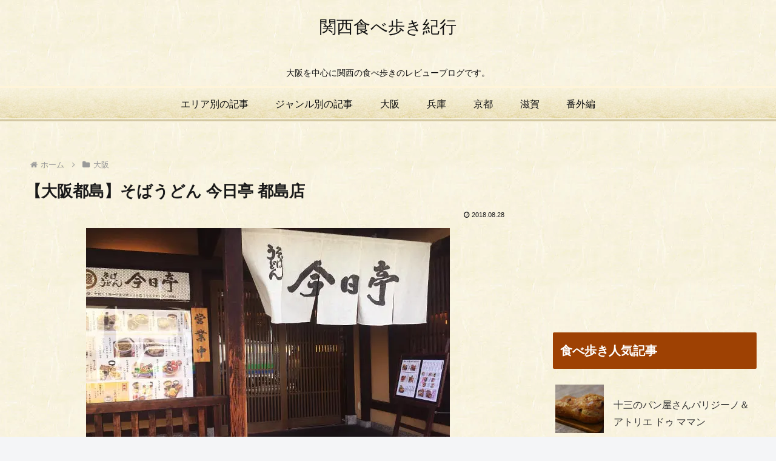

--- FILE ---
content_type: text/html; charset=utf-8
request_url: https://www.google.com/recaptcha/api2/aframe
body_size: 265
content:
<!DOCTYPE HTML><html><head><meta http-equiv="content-type" content="text/html; charset=UTF-8"></head><body><script nonce="guHb17r4U9cxrSsXtc6CpQ">/** Anti-fraud and anti-abuse applications only. See google.com/recaptcha */ try{var clients={'sodar':'https://pagead2.googlesyndication.com/pagead/sodar?'};window.addEventListener("message",function(a){try{if(a.source===window.parent){var b=JSON.parse(a.data);var c=clients[b['id']];if(c){var d=document.createElement('img');d.src=c+b['params']+'&rc='+(localStorage.getItem("rc::a")?sessionStorage.getItem("rc::b"):"");window.document.body.appendChild(d);sessionStorage.setItem("rc::e",parseInt(sessionStorage.getItem("rc::e")||0)+1);localStorage.setItem("rc::h",'1768890365657');}}}catch(b){}});window.parent.postMessage("_grecaptcha_ready", "*");}catch(b){}</script></body></html>